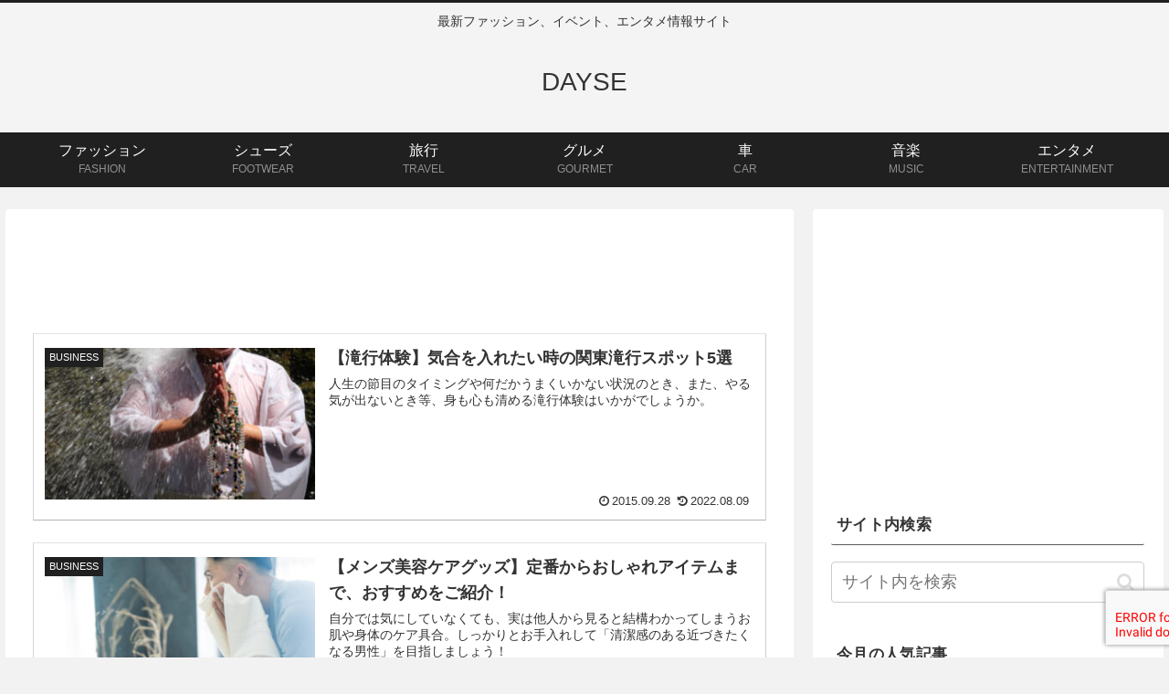

--- FILE ---
content_type: text/html; charset=utf-8
request_url: https://www.google.com/recaptcha/api2/aframe
body_size: -247
content:
<!DOCTYPE HTML><html><head><meta http-equiv="content-type" content="text/html; charset=UTF-8"></head><body><script nonce="gDkDE6ljUAx4_eor288VJQ">/** Anti-fraud and anti-abuse applications only. See google.com/recaptcha */ try{var clients={'sodar':'https://pagead2.googlesyndication.com/pagead/sodar?'};window.addEventListener("message",function(a){try{if(a.source===window.parent){var b=JSON.parse(a.data);var c=clients[b['id']];if(c){var d=document.createElement('img');d.src=c+b['params']+'&rc='+(localStorage.getItem("rc::a")?sessionStorage.getItem("rc::b"):"");window.document.body.appendChild(d);sessionStorage.setItem("rc::e",parseInt(sessionStorage.getItem("rc::e")||0)+1);localStorage.setItem("rc::h",'1763263886004');}}}catch(b){}});window.parent.postMessage("_grecaptcha_ready", "*");}catch(b){}</script></body></html>